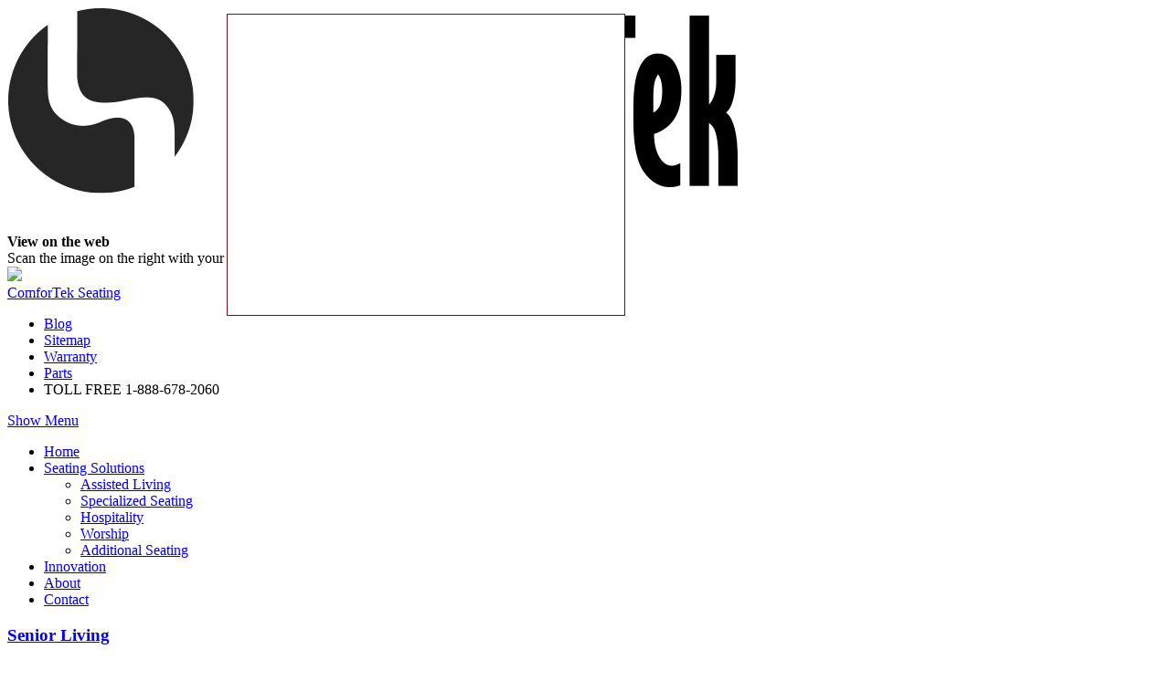

--- FILE ---
content_type: text/html; charset=utf-8
request_url: https://comfortek.com/seating/assisted-living/butterfly-wheelchair-accessible-tables/four-seater-adjustable-table-bfl-4-4-1
body_size: 10137
content:
<!DOCTYPE html>
<!--[if lt IE 7]><html class="no-js lt-ie9 lt-ie8 lt-ie7" lang="en"> <![endif]-->
<!--[if IE 7]><html class="no-js lt-ie9 lt-ie8" lang="en"> <![endif]-->
<!--[if IE 8]><html class="no-js lt-ie9" lang="en"> <![endif]-->
<!--[if gt IE 8]><!--> <html class="no-js" lang="en"> <!--<![endif]-->
    <head>
        <meta charset="UTF-8">
        <meta http-equiv="X-UA-Compatible" content="IE=edge,chrome=1">
        <meta name="viewport" content="width=device-width, initial-scale=1">
        <title>Four Seater Adjustable Table / BFL-4(4/1) | ComforTek Seating</title>
        
<link rel='stylesheet' href='https://fonts.googleapis.com/css?family=Open+Sans:300,300italic,400,600,700,800' type='text/css' charset='utf-8'>
<link rel='stylesheet' href='http://comfortek.com/themes/comfortekseating.com/cache/base.css?age=1436385885' type='text/css' charset='utf-8'>
<link rel='stylesheet' href='http://comfortek.com/themes/comfortekseating.com/cache/tabs.css?age=1437071241' type='text/css' charset='utf-8'>
<link rel='stylesheet' href='http://comfortek.com/themes/comfortekseating.com/cache/block-columns.css?age=1597434308' type='text/css' charset='utf-8'>
<link rel='stylesheet' href='http://comfortek.com/themes/comfortekseating.com/cache/blocks-file-thumbs.css?age=1597434319' type='text/css' charset='utf-8'>
<link rel='stylesheet' href='http://comfortek.com/themes/comfortekseating.com/cache/block-text.css?age=1597432109' type='text/css' charset='utf-8'>
<link rel='stylesheet' href='http://comfortek.com/themes/comfortekseating.com/cache/site.css?age=1634803093' type='text/css' charset='utf-8'>
<link rel='stylesheet' href='http://comfortek.com/themes/comfortekseating.com/cache/print.css?age=1634803093' type='text/css' charset='utf-8'>
<meta name="x-csrf-token" content="19d45b7f5e1ce114baa66f2484e89c13"><meta name="description" content="This four-seater wheelchair accessible adjustable table features a frame that is contoured using a mandrel bend & welds are enforced for strength. Each table comes with a 10-year warranty on the frame and 5-year on components."><meta name="keywords" content="Adjustable Tables, Wheel Chair Tables, Tables for Wheelchairs, Handicap Wheelchair Tables"><link rel="shortcut icon" href="http://comfortek.com/favicon.png"><script type="text/javascript" src="http://comfortek.com/js/modernizr-2.6.2.min.js"></script>
<!-- Google Tag Manager -->
<script async src="https://www.googletagmanager.com/gtag/js?id=AW-10927481831"></script>
<script>
  window.dataLayer = window.dataLayer || [];
  function gtag(){dataLayer.push(arguments);}
  gtag('js', new Date());
  gtag('config', 'AW-10927481831');
</script>
<script src="//rum-static.pingdom.net/pa-67bf5e309bf3730012000522.js" async></script>

<meta name="google-site-verification" content="jyVgSEe8W2n77NIkzSeK-vszMQ_W0crHV-nTTpcWGmo" />

<!-- Prefetch Important Resources -->
<link rel="dns-prefetch" href="fonts.googleapis.com">
<link rel="dns-prefetch" href="www.google-analytics.com">
<link rel="dns-prefetch" href="googleads.g.doubleclick.net">

<!-- Async loading of Adobe DTM & Basis -->
<script async src="https://assets.adobedtm.com/c876840ac68fc41c08a580a3fb1869c51ca83380/satelliteLib-4ff37ac17a5cc54d309d971d5b936f447086ce77.js"></script>
<script async src="https://cdn01.basis.net/assets/up.js?um=1"></script>

<!-- Defer Hotjar -->
<script defer>
    (function(h,o,t,j,a,r){
        h.hj=h.hj||function(){(h.hj.q=h.hj.q||[]).push(arguments)};
        h._hjSettings={hjid:1799647,hjsv:6};
        a=o.getElementsByTagName('head')[0];
        r=o.createElement('script');r.async=1;
        r.src=t+h._hjSettings.hjid+j+h._hjSettings.hjsv;
        a.appendChild(r);
    })(window,document,'https://static.hotjar.com/c/hotjar-','.js?sv=');
</script>
<style type="text/css">.product-header-container .product-header-inner-container .product-previews {
  width: 100%;
  right: 0;
}
.product-header-container .product-header-inner-container .product-previews .preview-image {
    right: 0;
}
.preview-image .video-container {
  position: absolute;
  top: 15px;
  left: 50%;
  margin-left: -392px;
  width: 420px;
  height: 315px;
  background-color: #FFF;
  border: 1px solid #721212;
  padding: 7px;
  z-index: 190;
}
.preview-image .video-container iframe,
.preview-image .video-container .pretty-embed {
  height: 100%;
  width: 100%;
  overflow: hidden;
}
</style><!--Start of Zopim Live Chat Script-->
<script type="text/javascript">
window.$zopim||(function(d,s){var z=$zopim=function(c){z._.push(c)},$=z.s=
d.createElement(s),e=d.getElementsByTagName(s)[0];z.set=function(o){z.set.
_.push(o)};z._=[];z.set._=[];$.async=!0;$.setAttribute("charset","utf-8");
$.src="//v2.zopim.com/?37I54sYy8Cp2pvG4SfjFAFiWfRFQKWzm";z.t=+new Date;$.
type="text/javascript";e.parentNode.insertBefore($,e)})(document,"script");
</script>
<!--End of Zopim Live Chat Script-->
        <script charset="utf-8">
            document.site_info = {
                base_url: 'http://comfortek.com/'
            }
            CustomEvent = { listen: function (eventName, callback) { if(document.addEventListener) { document.addEventListener(eventName, callback, false); } else { document.documentElement.attachEvent('onpropertychange', function (e) { if(e.propertyName  == eventName) { callback(); } }); } }, trigger: function (eventName) { if(document.createEvent) { var event = document.createEvent('Event'); event.initEvent(eventName, true, true); document.dispatchEvent(event); } else { document.documentElement[eventName]++; } } }; var jQueryCheckLoopCount = 0; var jQueryCheckLoop = setInterval(function() { jQueryCheckLoopCount++; if(jQueryCheckLoopCount >= 150) { clearInterval(jQueryCheckLoop); } if(typeof jQuery !== 'undefined') { jQuery(document).ready(function($) { CustomEvent.trigger('jQueryReady'); clearInterval(jQueryCheckLoop); }); }}, 200);
function jQueryReady(callback) { if(typeof jQuery == 'undefined') { CustomEvent.listen('jQueryReady', callback); } else { callback(); } }
        </script>
    </head>
    <body class="single-column no-side-content product-page show-assisted-living-sub-nav red-logo assisted-living-colors"  data-page-id="80">
    <div class="page-wrapper">
        <div class="print-header print-only">
            <img src="http://comfortek.com/themes/comfortekseating.com/img/comfortek-logo-black-large.png" class="logo" />
            <div class="print-link">
                <div class="print-description"><strong>View on the web</strong><br />
                    Scan the image on the right with your phone or tablet
                                        </div><!-- end: print-description -->
                    <img src="https://chart.googleapis.com/chart?chs=150x150&cht=qr&chl=http://comfortek.com/seating/assisted-living/butterfly-wheelchair-accessible-tables/four-seater-adjustable-table-bfl-4-4-1&choe=UTF-8" class="qr-code" />
                </div>
            </div>
            <div class="header-wrapper">
                <div class="header">
                    <div class="branding"><a href="http://comfortek.com/">ComforTek Seating</a></div>
                    <div class="secondary-nav">
                        <!-- Google tag (gtag.js) -->
<script async src="https://www.googletagmanager.com/gtag/js?id=AW-10927481831"></script>
<script>
  window.dataLayer = window.dataLayer || [];
  function gtag(){dataLayer.push(arguments);}
  gtag('js', new Date());

  gtag('config', 'AW-10927481831');
</script>
<ul>

    <li class="blog-link"><a href="http://blog.comfortek.com/">Blog</a></li>

    <li class="sitemap-link"><a href="http://comfortek.com/site-map">Sitemap</a></li>
  
      <li class="sitemap-link"><a href="http://comfortek.com/warranty">Warranty</a></li>
  
   <li class="sitemap-link"><a href="https://comfortekparts.com/">Parts</a></li>

    <li class="phone">TOLL FREE <span>1-888-678-2060</span></li>

</ul>
                    </div>
                    <div class="toggle-mobile-nav show-mobile-nav"><a href="#"><i class="icon-menu"></i> Show Menu</a></div><!-- end: .toggle-mobile-nav -->
                </div>
            </div>
            <div class="primary-nav-wrapper">
                <div class="primary-nav">
                    <ul class="level-1">

    <li class="page-id-1"><a href="http://comfortek.com/">Home</a></li>

    <li class="page-id-2">

        <a href="http://comfortek.com/seating" onclick="return false;">Seating Solutions</a>

        <ul class="level-2 seating-nav">
                 
           <li class="parent-id-2 page-id-8 assisted-living-link"><a href="https://seniorliving.comfortek.com/">Assisted Living</a></li>
          
          <li class="parent-id-2 page-id-8 assisted-living-link"><a href="https://comfortek.com/pages/t2-healthcare/">Specialized Seating</a></li>
          
           <li class="parent-id-2 page-id-9 hospitality-link"><a href="http://comfortek.com/seating/hospitality">Hospitality</a></li>

           <li class="parent-id-2 page-id-10 worship-link"><a href="http://churchchairsbycomfortek.com/">Worship <i class="icon-link-ext"></i></a></li>
                          
          <li class="parent-id-2 page-id-95 blue-link"><a href="http://comfortek.com/seating/additional-seating">Additional Seating</a></li>
          
          

        </ul>

    </li>

    <li class="page-id-3"><a href="https://comfortekchairs.com/innovation/">Innovation</a></li>

    <li class="page-id-4"><a href="https://comfortekchairs.com/about/">About</a></li>

    <li class="page-id-5"><a href="https://comfortekchairs.com/contact/">Contact</a></li>

</ul>

                </div>
            </div><!-- end: .primary-nav-wrapper -->
            <div class="sub-nav-wrapper">
                <div class="assisted-living-product-nav sub-nav">

  <h3><a href="http://comfortek.com/seating/assisted-living/overview">Senior Living</a></h3>

    <ul>

        <li><a href="http://comfortek.com/seating/assisted-living/overview">Overview</a></li>

        
      <li>
          
          <a href="http://comfortek.com/seating/assisted-living/contessa">Contessa</a>
          
          <div class="product-menu collection-id-593">
		<div class="columns">
			<div class="column column-1">

			<a href="http://comfortek.com/seating/assisted-living/contessa/contessa-100-aluminum-chair">
				<img src="http://comfortek.com/sites/1/assets/media_card/00500/00571.png" alt='' />
				<h4>Contessa 100</h4>
				<div class="content">
					<p>Armed, standard back aluminum dining chair.</p>				</div>
			</a>

		</div>
			<div class="column column-2">

			<a href="http://comfortek.com/seating/assisted-living/contessa/contessa-100-rez-mobility-aluminum-chair">
				<img src="http://comfortek.com/sites/1/assets/media_card/00500/00572.png" alt='' />
				<h4>Contessa 100-CCB</h4>
				<div class="content">
					<p>Armed, standard back aluminum dining chair with&nbsp;Chair Caddie</p>				</div>
			</a>

		</div>
			<div class="column column-3">

			<a href="http://comfortek.com/seating/assisted-living/contessa/contessa-200-aluminum-chair">
				<img src="http://comfortek.com/sites/1/assets/media_card/00500/00573.png" alt='' />
				<h4>Contessa 200</h4>
				<div class="content">
					<p>Armed, oval&nbsp;back aluminum dining chair.</p>				</div>
			</a>

		</div>
			<div class="column column-4">

			<a href="http://comfortek.com/seating/assisted-living/contessa/contessa-300-aluminum-chair">
				<img src="http://comfortek.com/sites/1/assets/media_card/00500/00574.png" alt='' />
				<h4>Contessa 300</h4>
				<div class="content">
					<p>Armed, contemporary&nbsp;back aluminum dining chair.</p>				</div>
			</a>

		</div>
	
	</div><!-- end: .columns -->
	</div><!-- end: .product-menu -->

      
        </li>
      
       <li>
          
          <a href="http://comfortek.com/seating/assisted-living/titan2">Titan 2</a>
          
          <div class="product-menu collection-id-642">
		<div class="columns">
			<div class="column column-1">

			<a href="http://comfortek.com/seating/assisted-living/titan2/titan-2-841-22">
				<img src="http://comfortek.com/sites/1/assets/media_card/00500/00597.png" alt='' />
				<h4>Titan 2 841-22</h4>
				<div class="content">
					<p>Armed, standard dining chair.</p>				</div>
			</a>

		</div>
			<div class="column column-2">

			<a href="http://comfortek.com/seating/assisted-living/titan2/titan-2-swivel-for-individuals-with-limited-mobility">
				<img src="http://comfortek.com/sites/1/assets/media_card/00500/00598.png" alt='' />
				<h4>Titan 2 841SWL-REZ-22"</h4>
				<div class="content">
					<p>Armed, dining chair with swivel and lever assist (REZ).</p>				</div>
			</a>

		</div>
			<div class="column column-3">

			<a href="http://comfortek.com/seating/assisted-living/titan2/titan-2-swivel-independent-living">
				<img src="http://comfortek.com/sites/1/assets/media_card/00500/00599.png" alt='' />
				<h4>Titan 2 841SWL-22"</h4>
				<div class="content">
					<p>Armed, dining chair with swivel seat (22" wide).</p>				</div>
			</a>

		</div>
			<div class="column column-4">

			<a href="http://comfortek.com/seating/assisted-living/titan2/titan-2-24-swivel-independent-living">
				<img src="http://comfortek.com/sites/1/assets/media_card/00500/00600.png" alt='' />
				<h4>Titan 2 841SWL-24"</h4>
				<div class="content">
					<p>Armed, dining chair with swivel seat (24" wide).</p>				</div>
			</a>

		</div>
	
	</div><!-- end: .columns -->
	</div><!-- end: .product-menu -->

      
        </li>
      
      
      <li>
          
          <a href="http://comfortek.com/seating/assisted-living/titan">Titan</a>
          
          <div class="product-menu collection-id-131">
		<div class="columns">
			<div class="column column-1">

			<a href="http://comfortek.com/seating/assisted-living/titan/titan801-22">
				<img src="http://comfortek.com/sites/1/assets/media_card/00000/00144.png" alt='' />
				<h4>Titan 801-22"</h4>
				<div class="content">
					<p>When an arm assistance isn&rsquo;t needed, the 801-22" is available. It also comes in a 20&rdquo; version.</p>				</div>
			</a>

		</div>
			<div class="column column-2">

			<a href="http://comfortek.com/seating/assisted-living/titan/titan841-22">
				<img src="http://comfortek.com/sites/1/assets/media_card/00000/00145.png" alt='' />
				<h4>Titan 841-22"</h4>
				<div class="content">
					<p>For extra assistance, the 841-22" model of chair is available. It also comes in a 20&rdquo; version.</p>				</div>
			</a>

		</div>
			<div class="column column-3">

			<a href="http://comfortek.com/seating/assisted-living/titan/royal-ez">
				<img src="http://comfortek.com/sites/1/assets/media_card/00000/00146.png" alt='' />
				<h4>Titan 841-22"-CC4</h4>
				<div class="content">
					<p>The Titan 841-CC4 is designed to provide caregivers with a practical solution to a mealtime problem.</p>				</div>
			</a>

		</div>
			<div class="column column-4">

			<a href="http://comfortek.com/seating/assisted-living/titan/titan-swivel-for-individuals-with-limited-mobility">
				<img src="http://comfortek.com/sites/1/assets/media_card/00000/00302.png" alt='' />
				<h4>Titan 841SWL-22"-CC5</h4>
				<div class="content">
					<p>The&nbsp;Titan 841SWL-22"-CC5&nbsp;has a swivel attachment that enables a person to turn the chair toward themselves</p>				</div>
			</a>

		</div>
			<div class="column column-5">

			<a href="http://comfortek.com/seating/assisted-living/titan/titan-841-22-bariatric">
				<img src="http://comfortek.com/sites/1/assets/media_card/00000/00147.png" alt='' />
				<h4>Titan 841-22"-CC2</h4>
				<div class="content">
					<p>The Titan Chairs can be equipped with 3&rdquo; casters to create a transport chair easy mobility.</p>				</div>
			</a>

		</div>
	
	</div><!-- end: .columns -->
	</div><!-- end: .product-menu -->

      
        </li>

        <li>
          
          <a href="http://comfortek.com/seating/assisted-living/titan-plus">Titan Plus+</a>

          <div class="product-menu collection-id-132">
		<div class="columns">
			<div class="column column-1">

			<a href="http://comfortek.com/seating/assisted-living/titan-plus/titan-plus-941-24">
				<img src="http://comfortek.com/sites/1/assets/media_card/00000/00140.png" alt='' />
				<h4>Titan Plus+ 941-24"</h4>
				<div class="content">
					<p>Armed, 24" wide bariatric chair</p>				</div>
			</a>

		</div>
			<div class="column column-2">

			<a href="http://comfortek.com/seating/assisted-living/titan-plus/titan-plus-941-30">
				<img src="http://comfortek.com/sites/1/assets/media_card/00000/00143.png" alt='' />
				<h4>Titan Plus+ 941-30"</h4>
				<div class="content">
					<p>Armed, 30" wide bariatric chair</p>				</div>
			</a>

		</div>
			<div class="column column-3">

			<a href="http://comfortek.com/seating/assisted-living/titan-plus/titan-plus-941cas-24-bariatric">
				<img src="http://comfortek.com/sites/1/assets/media_card/00000/00378.png" alt='' />
				<h4>Titan Plus+ 941-24"-CC2</h4>
				<div class="content">
					<p>Armed, 24" wide bariatric chair with&nbsp;Chair Caddie 2</p>				</div>
			</a>

		</div>
			<div class="column column-4">

			<a href="http://comfortek.com/seating/assisted-living/titan-plus/titan-plus-941cas-30-bariatric">
				<img src="http://comfortek.com/sites/1/assets/media_card/00000/00377.png" alt='' />
				<h4>Titan Plus+ 941-30"-CC4</h4>
				<div class="content">
					<p>Armed, 30" wide bariatric chair with&nbsp;Chair Caddie 4</p>				</div>
			</a>

		</div>
	
	</div><!-- end: .columns -->
	</div><!-- end: .product-menu -->


        </li>
      
         <li> 
          
          <a href="http://comfortek.com/seating/assisted-living/titan-adjustable-tables">Butterfly Tables</a>
          
          <div class="product-menu collection-id-133">
		<div class="columns">
			<div class="column column-1">

			<a href="http://comfortek.com/seating/assisted-living/butterfly-wheelchair-accessible-tables/two-seater-adjustable-table-bfl-2-1-1">
				<img src="http://comfortek.com/sites/1/assets/media_card/00000/00149.png" alt='' />
				<h4>BFL-2(1/1)</h4>
				<div class="content">
					<p>2 - person adjustable table</p>				</div>
			</a>

		</div>
			<div class="column column-2">

			<a href="http://comfortek.com/seating/assisted-living/butterfly-wheelchair-accessible-tables/four-seater-adjustable-table-bfl-4-2-2">
				<img src="http://comfortek.com/sites/1/assets/media_card/00000/00150.png" alt='' />
				<h4>BFL-4(2/2)</h4>
				<div class="content">
					<p>4 - person adjustable table</p>				</div>
			</a>

		</div>
			<div class="column column-3">

			<a href="http://comfortek.com/seating/assisted-living/butterfly-wheelchair-accessible-tables/four-seater-adjustable-table-bfl-4-4-1">
				<img src="http://comfortek.com/sites/1/assets/media_card/00000/00151.png" alt='' />
				<h4>BFL-4(4/1)</h4>
				<div class="content">
					<p>4 - person adjustable table</p>				</div>
			</a>

		</div>
			<div class="column column-4">

			<a href="http://comfortek.com/seating/assisted-living/butterfly-adjustable-tables/four-seater-adjustable-table-bfl-4-42x42">
				<img src="http://comfortek.com/sites/1/assets/media_card/00000/00152.png" alt='' />
				<h4>BFL-4(42x42)</h4>
				<div class="content">
					<p>4 - person adjustable table (42" x 42")</p>				</div>
			</a>

		</div>
	
	</div><!-- end: .columns -->
	</div><!-- end: .product-menu -->

          
        </li> 

        <li>
          
          <a href="http://www.ctsfabrics.com/titan" target="_blank">Fabrics <i class="icon-link-ext"></i></a>
          
        </li>

    </ul>

</div><!-- end: .assisted-living-product-nav -->

<div class="hospitality-product-nav sub-nav">
  
  <h3><a href="http://comfortek.com/seating/hospitality/overview">Hospitality / Contract</a></h3>

    <ul>

        <li><a href="http://comfortek.com/seating/hospitality/overview">Overview</a></li>

        <li>
          
          <a href="http://comfortek.com/seating/hospitality/vista">Vista</a>
          
          <div class="product-menu collection-id-134">
		<div class="columns">
			<div class="column column-1">

			<a href="http://comfortek.com/seating/hospitality/vista/vista-8831-18-banquet-chair">
				<img src="http://comfortek.com/sites/1/assets/media_card/00000/00033.png" alt='' />
				<h4>Vista 8831-18"</h4>
				<div class="content">
					<p>Crown back, 18&Prime; wide. Also available in a 20&Prime; version.</p>				</div>
			</a>

		</div>
			<div class="column column-2">

			<a href="http://comfortek.com/seating/hospitality/vista/vista-8851-18-banquet-chair">
				<img src="http://comfortek.com/sites/1/assets/media_card/00000/00034.png" alt='' />
				<h4>Vista 8851-18"</h4>
				<div class="content">
					<p>Geo top back, 18&Prime; wide. Also available in a 20&Prime; version.</p>				</div>
			</a>

		</div>
			<div class="column column-3">

			<a href="http://comfortek.com/seating/hospitality/vista/vista-8871-18-banquet-chair">
				<img src="http://comfortek.com/sites/1/assets/media_card/00000/00035.png" alt='' />
				<h4>Vista 8871-18"</h4>
				<div class="content">
					<p>Oval back, 18&Prime; Wide. Also available in a 20&Prime; version.</p>				</div>
			</a>

		</div>
	
	</div><!-- end: .columns -->
	</div><!-- end: .product-menu -->

      
        </li>

        <li>
          
          <a href="http://comfortek.com/seating/hospitality/vista-plus">Vista Plus+</a>

		  <div class="product-menu collection-id-135">
		<div class="columns">
			<div class="column column-1">

			<a href="http://comfortek.com/seating/hospitality/vista-plus/vista-plus-7701-20">
				<img src="http://comfortek.com/sites/1/assets/media_card/00000/00028.png" alt='' />
				<h4>Vista Plus+ 7701-20"</h4>
				<div class="content">
					<p>Armless, 20&Prime; wide</p>				</div>
			</a>

		</div>
			<div class="column column-2">

			<a href="http://comfortek.com/seating/hospitality/vista-plus/vista-plus-7741-20">
				<img src="http://comfortek.com/sites/1/assets/media_card/00000/00029.png" alt='' />
				<h4>Vista Plus+ 7741-20"</h4>
				<div class="content">
					<p>Armed, 20&Prime; wide (18&Prime; seat width)</p>				</div>
			</a>

		</div>
			<div class="column column-3">

			<a href="http://comfortek.com/seating/hospitality/vista-plus/vista-plus-7701-22-1">
				<img src="http://comfortek.com/sites/1/assets/media_card/00000/00030.png" alt='' />
				<h4>Vista Plus+ 7701-22"</h4>
				<div class="content">
					<p>Armless, 22&Prime; wide</p>				</div>
			</a>

		</div>
			<div class="column column-4">

			<a href="http://comfortek.com/seating/hospitality/vista-plus/vista-plus-7741-22-armed">
				<img src="http://comfortek.com/sites/1/assets/media_card/00000/00031.png" alt='' />
				<h4>Vista Plus+ 7741-22"</h4>
				<div class="content">
					<p>Armed, 22&Prime; wide (20&Prime; seat width)</p>				</div>
			</a>

		</div>
			<div class="column column-5">

			<a href="http://comfortek.com/seating/hospitality/vista-plus/vista-plus-7721-20">
				<img src="http://comfortek.com/sites/1/assets/media_card/00000/00292.png" alt='' />
				<h4>Vista Plus+ 7721-20</h4>
				<div class="content">
					<p>Armless, 20" wide enclosed back (radius)</p>				</div>
			</a>

		</div>
			<div class="column column-6">

			<a href="http://comfortek.com/seating/hospitality/vista-plus/vista-plus-7761-20">
				<img src="http://comfortek.com/sites/1/assets/media_card/00000/00293.png" alt='' />
				<h4>Vista Plus+ 7761-20</h4>
				<div class="content">
					<p>Armed, 20" wide enclosed back (radius)</p>				</div>
			</a>

		</div>
	
	</div><!-- end: .columns -->
	</div><!-- end: .product-menu -->


        </li>

        <li>
          
          <a href="http://www.ctsfabrics.com/" target="_blank">Fabrics <i class="icon-link-ext"></i></a>
          
        </li>

    </ul>

</div><!-- end: .assisted-living-product-nav -->

<div class="additional-seating-nav sub-nav">

  <h3><a href="http://comfortek.com/seating/additional-seating">Additional Seating</a></h3>

    <ul>

        <li>
          
          <a href="http://comfortek.com/seating/additional-seating#multi-purpose-chairs">Multi-Purpose Chairs</a>
      
          <div class="product-menu collection-id-136">
		<div class="columns">
			<div class="column column-1">

			<a href="http://comfortek.com/seating/additional-seating/high-density-stacking-chair-791G">
				<img src="http://comfortek.com/sites/1/assets/media_card/00000/00095.png" alt='' />
				<h4>791 High Density Stacker</h4>
				<div class="content">
									</div>
			</a>

		</div>
	
	</div><!-- end: .columns -->
	</div><!-- end: .product-menu -->


      </li>

      	<li>
          
          <a href="http://comfortek.com/seating/additional-seating#folding-tables">Folding Tables</a>
      
          <div class="product-menu collection-id-137">
		<div class="columns">
			<div class="column column-1">

			<a href="http://comfortek.com/seating/additional-seating/tbl-071-folding-table">
				<img src="http://comfortek.com/sites/1/assets/media_card/00000/00077.png" alt='' />
				<h4>TBL-071 Folding Table</h4>
				<div class="content">
					<p>71" diameter folding table</p>				</div>
			</a>

		</div>
			<div class="column column-2">

			<a href="http://comfortek.com/seating/additional-seating/tbl-060-folding-table">
				<img src="http://comfortek.com/sites/1/assets/media_card/00000/00078.png" alt='' />
				<h4>TBL-060 Folding Table</h4>
				<div class="content">
					<p>60" diameter folding table</p>				</div>
			</a>

		</div>
			<div class="column column-3">

			<a href="http://comfortek.com/seating/additional-seating/tbl-3096-folding-table">
				<img src="http://comfortek.com/sites/1/assets/media_card/00000/00079.png" alt='' />
				<h4>TBL-3096 Folding Table</h4>
				<div class="content">
					<p>30" x 96" folding table</p>				</div>
			</a>

		</div>
			<div class="column column-4">

			<a href="http://comfortek.com/seating/additional-seating/tbl-3072-folding-table">
				<img src="http://comfortek.com/sites/1/assets/media_card/00000/00080.png" alt='' />
				<h4>TBL-3072 Folding Table</h4>
				<div class="content">
					<p>30" x 72" folding table</p>				</div>
			</a>

		</div>
	
	</div><!-- end: .columns -->
	</div><!-- end: .product-menu -->


      </li>

      <li>

        <a href="http://www.ctsfabrics.com/" target="_blank">Fabrics <i class="icon-link-ext"></i></a>

      </li>

    </ul>

</div><!-- end: .innovation-nav -->

<div class="innovation-nav sub-nav">

  <h3><a href="http://comfortek.com/innovations">Innovation</a></h3>

    <ul>

        <li><a href="http://comfortek.com/innovations">Overview</a></li>

    </ul>

</div><!-- end: .innovation-nav -->

<div class="about-nav sub-nav">

  <h3><a href="http://comfortek.com/about">About</a></h3>

    <ul>

        <li><a href="http://comfortek.com/about">About ComforTek</a></li>
              
      <li><a href="http://comfortek.com/about/becoming-a-dealer">Becoming a Dealer</a></li>

    </ul>

</div><!-- end: .assisted-living-product-nav -->

<div class="contact-nav sub-nav">

  <h3><a href="http://comfortek.com/contact">Contact Us</a></h3>

    <ul>

        <li><a href="http://comfortek.com/contact">Contact Information</a></li>

        <li><a href="http://comfortek.com/contact/help-support">Parts</a></li>

        <!-- <li><a href="http://comfortek.com/contact/email-newsletter">Email Newsletter</a></li>-->

    </ul>

</div><!-- end: .contact-nav -->            </div><!-- end: .sub-nav-wrapper -->
        <div class="top-wrapper">
        <div class="top">
                <div class="product-header-container product-header-block-html product-header-id-49">
    <div class='product-header-inner-container'>
        <h1 class='product-title'>BFL-4(4/1)</h1>
                        <div class='product-tag-line'>4 - person wheelchair accessible table</div>
                <div class='product-previews'>
                                        <div class='preview-image' data-id='1'>
                            <img src='http://comfortek.com/sites/1/assets/product_header/00000/00049-1.jpg' />
                                                    </div><!-- end: .preview-image -->
                                            <div class='preview-image' data-id='2'>
                            <img src='http://comfortek.com/sites/1/assets/product_header/00000/00049-2.jpg' />
                                                    </div><!-- end: .preview-image -->
                                            <div class='preview-image' data-id='3'>
                            <img src='http://comfortek.com/sites/1/assets/product_header/00000/00049-3.jpg' />
                                                    </div><!-- end: .preview-image -->
                                            <div class='preview-image' data-id='4'>
                            <img src='http://comfortek.com/sites/1/assets/product_header/00000/00049-4.jpg' />
                                                    </div><!-- end: .preview-image -->
                                            <div class='preview-image' data-id='5'>
                            <img src='http://comfortek.com/sites/1/assets/product_header/00000/00049-5.jpg' />
                                                    </div><!-- end: .preview-image -->
                                            <div class='preview-image' data-id='6'>
                            <img src='http://comfortek.com/sites/1/assets/product_header/00000/00049-6.jpg' />
                                                    </div><!-- end: .preview-image -->
                                    </div><!-- end: .product-previews -->
				                <div class='product-preview-controls'>
                    <h4>Additional Images</h4>
                                                <div class='preview-image-thumb'>
                                <a href='http://comfortek.com/sites/1/assets/product_header/00000/00049-1.jpg' data-id='1' style="background-image: url('http://comfortek.com/sites/1/assets/product_header/00000/00049-1.jpg')">&nbsp;</a>
                            </div><!-- end: .preview-image-thumb -->
                                                    <div class='preview-image-thumb'>
                                <a href='http://comfortek.com/sites/1/assets/product_header/00000/00049-2.jpg' data-id='2' style="background-image: url('http://comfortek.com/sites/1/assets/product_header/00000/00049-2.jpg')">&nbsp;</a>
                            </div><!-- end: .preview-image-thumb -->
                                                    <div class='preview-image-thumb'>
                                <a href='http://comfortek.com/sites/1/assets/product_header/00000/00049-3.jpg' data-id='3' style="background-image: url('http://comfortek.com/sites/1/assets/product_header/00000/00049-3.jpg')">&nbsp;</a>
                            </div><!-- end: .preview-image-thumb -->
                                                    <div class='preview-image-thumb'>
                                <a href='http://comfortek.com/sites/1/assets/product_header/00000/00049-4.jpg' data-id='4' style="background-image: url('http://comfortek.com/sites/1/assets/product_header/00000/00049-4.jpg')">&nbsp;</a>
                            </div><!-- end: .preview-image-thumb -->
                                                    <div class='preview-image-thumb'>
                                <a href='http://comfortek.com/sites/1/assets/product_header/00000/00049-5.jpg' data-id='5' style="background-image: url('http://comfortek.com/sites/1/assets/product_header/00000/00049-5.jpg')">&nbsp;</a>
                            </div><!-- end: .preview-image-thumb -->
                                                    <div class='preview-image-thumb'>
                                <a href='http://comfortek.com/sites/1/assets/product_header/00000/00049-6.jpg' data-id='6' style="background-image: url('http://comfortek.com/sites/1/assets/product_header/00000/00049-6.jpg')">&nbsp;</a>
                            </div><!-- end: .preview-image-thumb -->
                                        </div><!-- end: .product-previews -->
                        <div class='actions'>
            <ul>
                <li class='print-link'><a href=''><i class='icon-print'></i><span>Print Page</span></a></li>
                <li class='quote-link'><a href='http://comfortek.com/contact/request-a-quote?product=BFL-4%284%2F1%29'><i class='icon-pencil'></i><span>Request a Quote</span></a></li>
            </ul>
        </div>
        <div class='share-buttons'>
            <!-- Go to www.addthis.com/dashboard to customize your tools -->
            <div class="addthis_sharing_toolbox"></div>
            <!-- Go to www.addthis.com/dashboard to customize your tools -->
            <script type="text/javascript" src="//s7.addthis.com/js/300/addthis_widget.js#pubid=ra-560bed47767e5980" async="async"></script>
        </div><!-- end: .share-buttons -->
            </div><!-- end: .product-header-inner-container -->
</div>
        </div><!-- end: .top -->
    </div><!-- end: .top-wrapper -->
        <div class="main-wrapper">
        <div class="main">
                        <div class="primary-content">
                            </div><!-- end: .primary-content -->

        </div><!-- end: .main -->
        
        <div class="tabs-wrapper">
                
<ul class='nav nav-tabs' role='tablist'>
	<li class='active'><a href='#features-tab' role='tab' data-toggle='tab'>Features</a></li>
	<li><a href='#resources-tab' role='tab' data-toggle='tab'>Downloads</a></li>
	<li><a href='#testimonials-tab' role='tab' data-toggle='tab'>Testimonials</a></li>
</ul><!-- end: .nav-tabs -->
<div class='tab-content'>
	<div class='tab-pane active in fade' id='features-tab'><h3 class='print-only'>Features</h3><div class="collection-container collection-block-columns collection-block-7_column collection-id-16">

	<div class="collection-content">

			<div class="columns">
				<div class="column column-1">
				<div class="media_card-container media_card-block-basic media_card-id-38 media_card-image-top" >
    <img src='http://comfortek.com/sites/1/assets/media_card/00000/00038.jpg' alt='' class='primary-image' />    <div class="text">
        <h3>
						Rugged Frame					</h3>
        <div class="content">
						<p>Frame is contoured using a mandrel bend &amp; welds are enforced for strength.</p>					</div>
		    </div>
		</div>
			</div>
					<div class="column column-2">
				<div class="media_card-container media_card-block-basic media_card-id-39 media_card-image-top" >
    <img src='http://comfortek.com/sites/1/assets/media_card/00000/00039.jpg' alt='' class='primary-image' />    <div class="text">
        <h3>
						Adjustable Height					</h3>
        <div class="content">
						<p>With the Titan Tables, all tops are fully adjustable to a max height of 10".</p>					</div>
		    </div>
		</div>
			</div>
					<div class="column column-3">
				<div class="media_card-container media_card-block-basic media_card-id-40 media_card-image-top" >
    <img src='http://comfortek.com/sites/1/assets/media_card/00000/00040.jpg' alt='' class='primary-image' />    <div class="text">
        <h3>
						Adjustable Length					</h3>
        <div class="content">
						<p>Every table has the ability to adjust one top outward to a max of 6".</p>					</div>
		    </div>
		</div>
			</div>
					<div class="column column-4">
				<div class="media_card-container media_card-block-basic media_card-id-41 media_card-image-top" >
    <img src='http://comfortek.com/sites/1/assets/media_card/00000/00041.jpg' alt='' class='primary-image' />    <div class="text">
        <h3>
						stability / transport					</h3>
        <div class="content">
						<p>Stabilizing coasters are used on each leg. Tables can be moved easily using the transport wheel(s).</p>					</div>
		    </div>
		</div>
			</div>
					<div class="column column-5">
				<div class="media_card-container media_card-block-basic media_card-id-42 media_card-image-top" >
    <img src='http://comfortek.com/sites/1/assets/media_card/00000/00042.jpg' alt='' class='primary-image' />    <div class="text">
        <h3>
						Easy adjusting					</h3>
        <div class="content">
						<p>Large screw knobs are used for each section. Loosening and tightening is done easily.</p>					</div>
		    </div>
		</div>
			</div>
					<div class="column column-6">
				<div class="media_card-container media_card-block-basic media_card-id-43 media_card-image-top" >
    <img src='http://comfortek.com/sites/1/assets/media_card/00000/00043.jpg' alt='' class='primary-image' />    <div class="text">
        <h3>
						compressing springs					</h3>
        <div class="content">
						<p>Weight-compensating springs (one per section) are used for safety and easy adjusting.</p>					</div>
		    </div>
		</div>
			</div>
					<div class="column column-7 last-column">
				<div class="media_card-container media_card-block-basic media_card-id-44 media_card-image-top" >
    <img src='http://comfortek.com/sites/1/assets/media_card/00000/00044.jpg' alt='' class='primary-image' />    <div class="text">
        <h3>
						tough table tops					</h3>
        <div class="content">
						<p>Each section (1&Prime;) is built with a curved, impact-resistant, fungicidal (anti-mold), PVC top.</p>					</div>
		    </div>
		</div>
			</div>
					<div class="column column-1">
				<div class="media_card-container media_card-block-basic media_card-id-46 media_card-image-top" >
    <img src='http://comfortek.com/sites/1/assets/media_card/00000/00046.jpg' alt='' class='primary-image' />    <div class="text">
        <h3>
						Color choices					</h3>
        <div class="content">
						<p>Select from 6 stocking laminate colours (custom laminate is also available).</p>					</div>
		    </div>
		</div>
			</div>
					<div class="column column-2">
				<div class="media_card-container media_card-block-basic media_card-id-47 media_card-image-top" >
    <img src='http://comfortek.com/sites/1/assets/media_card/00000/00047.jpg' alt='' class='primary-image' />    <div class="text">
        <h3>
						Table Warranty					</h3>
        <div class="content">
						<p>Each table comes with a 10-year warranty on the frame and 5-year on components.</p>					</div>
		    </div>
		</div>
			</div>
		
        		</div><!-- end: .columns -->
	</div><!-- end: .collection-content -->
</div><!-- end: .collection-block-7 -->

</div><!-- end: .tab-pane -->
	<div class='tab-pane fade' id='resources-tab'><h3 class='print-only'>Downloads</h3><div class="collection-container collection-block-file_thumbs_with_preview collection-id-356">
				<div class="column column-1" data-tags="warranty titan">
				<div class="file-container file-block-thumb file-id-42">
					<a href='http://comfortek.com/download/id/42' title='Titan Warranty' class='basic-link'>					<div class='thumbnail_wrapper'>
					<img src='http://comfortek.com/sites/1/assets/file/00000/thumbnail-00042.jpg' />					</div><!-- end:. thumbnail_wrapper -->
					</a>					<div class='link_wrapper'>
						<a href='http://comfortek.com/download/id/42' title='Titan Warranty' class='btn btn-download'>Titan Warranty</a>					</div>
									</div><!-- end: .file-container -->
			</div><!-- end: .column -->
					<div class="column column-2">
				<div class="file-container file-block-thumb file-id-224">
					<a href='http://comfortek.com/download/id/224' title='Titan Series Matrix' class='basic-link'>					<div class='thumbnail_wrapper'>
					<img src='http://comfortek.com/sites/1/assets/file/00000/thumbnail-00224.jpg' />					</div><!-- end:. thumbnail_wrapper -->
					</a>					<div class='link_wrapper'>
						<a href='http://comfortek.com/download/id/224' title='Titan Series Matrix' class='btn btn-download'>Titan Series Matrix</a>					</div>
									</div><!-- end: .file-container -->
			</div><!-- end: .column -->
					<div class="column column-3">
				<div class="file-container file-block-thumb file-id-226">
					<a href='http://comfortek.com/download/id/226' title='Titan Adjustable Tables' class='basic-link'>					<div class='thumbnail_wrapper'>
					<img src='http://comfortek.com/sites/1/assets/file/00000/thumbnail-00226.jpg' />					</div><!-- end:. thumbnail_wrapper -->
					</a>					<div class='link_wrapper'>
						<a href='http://comfortek.com/download/id/226' title='Titan Adjustable Tables' class='btn btn-download'>Titan Adjustable Tables</a>					</div>
									</div><!-- end: .file-container -->
			</div><!-- end: .column -->
			</div>

</div><!-- end: .tab-pane -->
	<div class='tab-pane fade' id='testimonials-tab'><h3 class='print-only'>Testimonials</h3><div class="text-container text-block-basic text-id-37 ">
        <p>" In our facility, tables are adjusted to accommodate specific chairs. Wheelchair-bound patients are seated separately, as the table is positioned at the appropriate height to accommodate the wheelchair arms. Last week, one of our long-term residents was relocated to the wheelchair table, as her mobility limitations had increased significantly. Had the TITAN table been in our facility, it would have allowed her to stay with her circle of friends, as a single table top leaf could have been simply adjusted higher to accommodate her new set of wheels. &nbsp;How sad! How traumatic!&nbsp;&rdquo;&nbsp;<br /><br /></p>
<h3>Brenda<br /><br />----<br /><br /></h3>
<p>" After initial resistance to change in their dining room, the care team quickly saw the benefit of the Butterfly table. Within a week of its introductory to their neighborhood the care team requested to have all their tables replaced with Butterfly tables! They love the flexibility of each section of the table &ndash; it goes up or down and it slides in or out so that each spot can be perfectly suited to each resident&rsquo;s needs. Families are delighted with the table and the independence it has restored to their loved ones.</p>
<p>The table was brought in to better accommodate several residents who were struggling with self feeding. The issues with self feeding were primarily related to positioning.</p>
<p>Once the Butterfly table was in place, each place could be custom fitted for the specific resident, based on their body height and/or the size of their wheelchair. The table continues to enable these residents to self feed and has been a real boost to their independence and confidence. We look forward to having at least one of these tables in each of our 11 dining rooms. &rdquo;&nbsp;</p>
<h3>Haven Hill Care Centre</h3>    </div>

</div><!-- end: .tab-pane -->
</div><!-- end: .tab-content -->

        </div><!-- end: .tabs-wrapper -->
        
    </div><!-- end: .main-wrapper -->
</div><!-- end: .page-wrapper -->

<div class="footer-wrapper">
    <div class="footer">
        <div class="social-media-links">

	<ul>

		<li class="youtube"><a href="https://www.youtube.com/user/ComforTek" target="_blank">YouTube</a></li>

		<li class="facebook"><a href="https://www.facebook.com/comfortek" target="_blank">Facebook</a></li>

		<li class="twitter"><a href="https://twitter.com/comfortek" target="_blank">Twitter</a></li>

		<li class="pinterest"><a href="http://www.pinterest.com/comfortek/" target="_blank">Pinterest</a></li>

	</ul>

</div>

        <div class="footer-logins">

	<ul>

		<li class="dealer"><a href="https://dealers.comfortek.com/dealer-login">Dealer Login</a></li>

		<!--<li class="gsa"><a href="http://comfortek.com/dealer-login"><span>GSA</span>Contract GS-29F-0230D</a></li>-->

	</ul>

</div>        <div class="copyright-notice">&copy; 2026 ComforTek Seating
            <span class="divider">|</span>
            <a href="https://comfortekchairs.com/terms/" class="terms-link">Terms</a>
            <span class="divider">|</span>
            <a href="https://comfortekchairs.com/privacy/" class="privacy-link">Privacy</a>
        </div>
    </div><!-- end: .footer -->
</div><!-- end: .footer-wrapper -->
<style media="screen"> .edit-link.admin-link { display: none; } </style><script type="text/javascript">jQueryReady(function () {var swivelVideoHTML = '<div class="video-container">';
swivelVideoHTML = swivelVideoHTML + '<div id="swivel-video" class="pretty-embed" data-pe-videoid="8-uQp0t-apg" data-preview-image="http://comfortek.com/sites/1/assets/image/31000/BFL-4(4-1)-YT-Holder.jpg">';
swivelVideoHTML = swivelVideoHTML + '</div><!-- end. pretty-embed --></div><!-- end. video-container -->';

$('.product-previews .preview-image').eq(5).html(swivelVideoHTML);
//$('.product-previews .preview-image').eq(4).find('> img').css({height: 0, width: 0});

// wait until jQuery is ready and all the required libraries are loaded and ready
jQueryReady(function() {
    var maxChecks = 5, i = 0;
    var ScriptCheckLoop = setInterval(function() {

        ScriptCheck();

    }, 1000);

    function ScriptCheck() {

        i++;
        if(i >= maxChecks) {
            stopScriptCheck();
        }

        if($('script[src$="jquery.prettyembed.min.js"]').length < 1) {

            $('body').append('<script type="text/javascript" src="' + document.site_info.base_url + 'js/jquery.prettyembed.min.js"><\/script>');

        }

        if($('script[src$="jquery.waitforimages.min.js"]').length < 1) {

            $('body').append('<script type="text/javascript" src="' + document.site_info.base_url + 'js/jquery.waitforimages.min.js"><\/script>');

        }

        if(typeof jQuery.fn.prettyEmbed !== 'undefined' && jQuery.waitForImages !== 'undefined' ) {

            stopScriptCheck();
            $('.pretty-embed').each(function() {
                var video = $(this);
                var video_id = video.data('pe-videoid');
                var preview_image = video.data('preview-image');
                if(typeof(preview_image) == 'undefined' || preview_image == ''){
                    preview_image = 'http://img.youtube.com/vi/' + video_id + '/0.jpg';
                }

                video.prettyEmbed({
                    customPreviewImage: preview_image,
                    showInfo: false,
                    showControls: true,
                    loop: false,
                    colorScheme: 'light',
                    showRelated: false

                });
            });
        }

    };

    function stopScriptCheck() {

        clearInterval(ScriptCheckLoop);

    };
});});</script><script type="text/javascript" src="http://comfortek.com/js/jquery-1.11.1.min.js"></script>
<script type="text/javascript" src="http://comfortek.com/includes/layouts/libraries/jquery-cookie-1.4.1/jquery.cookie.js"></script>
<script type="text/javascript" src="http://comfortek.com/includes/layouts/libraries/colorbox-1.5.14/jquery.colorbox.js"></script>
<script type="text/javascript" src="http://comfortek.com/includes/layouts/libraries/jquery-validate-1.13.1/jquery-validate-combined.js"></script>
<script type="text/javascript" src="http://comfortek.com/includes/layouts/libraries/greensock-js-1.17.0/gsap-combined.js"></script>
<script type="text/javascript" src="http://comfortek.com/themes/comfortekseating.com/js/header.js"></script>
<script type="text/javascript" src="http://comfortek.com/themes/comfortekseating.com/js/dynamic_columns.js"></script>
<script type="text/javascript" src="http://comfortek.com/themes/comfortekseating.com/js/navigation.js"></script>
<script type="text/javascript" src="http://comfortek.com/themes/comfortekseating.com/js/home_banner.js"></script>
<script type="text/javascript" src="http://comfortek.com/themes/comfortekseating.com/js/main.js"></script>
<script type="text/javascript" src="http://comfortek.com/js/easing.js"></script>
<script type="text/javascript" src="http://comfortek.com/js/transition.js"></script>
<script type="text/javascript" src="http://comfortek.com/js/jquery.validate.js"></script>
<script type="text/javascript" src="http://comfortek.com/js/additional-methods.js"></script>
<script type="text/javascript" src="http://comfortek.com/includes/blocks/form/display.js"></script>
<script type="text/javascript" src="http://comfortek.com/includes/layouts/js/tab.js"></script>
<script type="text/javascript" src="http://comfortek.com/themes/comfortekseating.com//layouts/product-page.js"></script>
<!-- Google Tag Manager (noscript) -->
<noscript>
  <iframe src="https://www.googletagmanager.com/ns.html?id=GTM-NLFTKB54" height="0" width="0" style="display:none;visibility:hidden"></iframe>
</noscript>

<!-- Defer Google Analytics -->
<script defer>
  (function(i,s,o,g,r,a,m){i['GoogleAnalyticsObject']=r;i[r]=i[r]||function(){
  (i[r].q=i[r].q||[]).push(arguments)},i[r].l=1*new Date();a=s.createElement(o),
  m=s.getElementsByTagName(o)[0];a.async=1;a.src=g;m.parentNode.insertBefore(a,m)
  })(window,document,'script','//www.google-analytics.com/analytics.js','ga');

  ga('create', 'UA-6149441-2', 'auto');
  ga('send', 'pageview');
</script>

<!-- Google Remarketing Tag -->
<script defer>
var google_conversion_id = 948789639;
var google_custom_params = window.google_tag_params;
var google_remarketing_only = true;
var google_conversion_format = 3;
</script>
<script defer src="//www.googleadservices.com/pagead/conversion.js"></script>

<!-- LinkedIn Tracking -->
<script defer>
  _linkedin_partner_id = "3146852";
  window._linkedin_data_partner_ids = window._linkedin_data_partner_ids || [];
  window._linkedin_data_partner_ids.push(_linkedin_partner_id);
</script>
<script defer src="https://snap.licdn.com/li.lms-analytics/insight.min.js"></script>
<noscript>
  <img height="1" width="1" style="display:none;" alt="" src="https://px.ads.linkedin.com/collect/?pid=3146852&fmt=gif" />
</noscript>

<!-- SOF WSM Call Tracking (Deferred) -->
<script defer>
    var _stk = "ae9261cf2f8dcc0b7257f19a260e71c6cdbf7364";
    (function(){
        var a=document, b=a.createElement("script"); b.type="text/javascript";
        b.async=!0; b.src=('https:'==document.location.protocol ? 'https://' :
        'http://') + 'd31y97ze264gaa.cloudfront.net/assets/st/js/st.js';
        a=a.getElementsByTagName("script")[0]; a.parentNode.insertBefore(b,a);
    })();
</script></body>
</html>


--- FILE ---
content_type: application/javascript
request_url: https://comfortek.com/themes/comfortekseating.com/js/header.js
body_size: 705
content:
jQuery(document).ready(function ($) {

	$('.print-link').delegate('a', 'click touchstart', function(){
		window.print();
	});

    $('.product-preview-controls .preview-image-thumb').delegate('a', 'click', function(e) {

        $('.product-preview-controls .preview-image-thumb a').removeClass('active');
        $('.preview-image').removeClass('visible');

        var id = $(this).data('id');
        
        $(this).addClass('active');
        $('.preview-image[data-id=' + id + ']').addClass('visible');

        e.preventDefault();
       //return false;
    });

    if($('.product-preview-controls:first a').length > 0) {
        $('.product-preview-controls:first a').eq(0).click();
    }

    if($('.product-page .top .product-header-container').length > 1) {

        var options = '';

        if($('.product-page .top .product-header-container').eq(0).length > 0) {
            options = options + "<li class='additional-images-link active'><a href='#additional-images' data-tab-id='0'>Additional Images</a></li>";
        }
        if($('.product-page .top .product-header-container').eq(1).length > 0) {
            options = options + "<li class='stocking-colors-link'><a href='#stocking-colors' data-tab-id='1'>Stocking Colors</a></li>";
        }

        if(options != '') {

            // initial conditions: show first set of thumbs
            $('.product-page .top .product-header-container').addClass('hidden');
            $('.product-page .top .product-header-container').eq(0).removeClass('hidden');
            $('.product-page .top .product-header-container .product-preview-controls h4').css({'text-indent': '-9999em'});

            options = "<div class='header-switcher'><ul>" + options + "</ul>";

            $('.top').append(options);

            $('.top').delegate('.header-switcher a', 'click', function() {

                $('.header-switcher li').removeClass('active');
                $(this).parent().addClass('active');

                var tabId = $(this).data('tab-id');

                $('.product-page .top .product-header-container').addClass('hidden');
                $('.product-page .top .product-header-container').eq(tabId).removeClass('hidden');
                $('.product-page .top .product-header-container').not('.hidden').find('.product-preview-controls .preview-image-thumb').first().find('a').click();

                return false;
            });
        }

    }

});


--- FILE ---
content_type: application/javascript
request_url: https://comfortek.com/themes/comfortekseating.com//layouts/product-page.js
body_size: 913
content:
jQuery(document).ready(function($) {

    // load previously selected tabs from cookie (if any were selected)
    $('.nav-tabs').each(function(index){
        var currentTabNav = $(this);
        var pageId = $('body').data('page-id');
        var selectedTab = getPageSetting('page-id-' + pageId + '-selected-tab');
        if(selectedTab && parseInt(selectedTab)) {
            currentTabNav.find('a').eq(selectedTab).tab("show");
        }
    });

    // save the newly selected tab to a cookie
    $("a[data-toggle='tab']").on("shown.bs.tab", function (e) {
        var thisIndex = $(this).parent().index();
        var pageId = $('body').data('page-id');
        savePageSetting('page-id-' + pageId + '-selected-tab', thisIndex);

    });


	$('.quote-link a').attr('href', $('.quote-link a').attr('href') + ' .request-a-quote-form');

    $('.quote-link a').colorbox({
       data: { limit: 0 },
       opacity: .4,
       position: 'fixed',
       width: '90%',
       maxWidth: '540px',
       height: '90%',
       maxHeight: '605px',
       onComplete: function() {
           $('body').addClass('no-scroll');

           $('#colorbox').addClass('form-lightbox');
           $('#colorbox .request-a-quote-form form input[name="csrf_token"]').val($('head meta[name="x-csrf-token"]').attr('content'));
           $('#cboxTopCenter').html("<strong>" + $('#colorbox .request-a-quote-form input[name="product"]').val() + "</strong>");

            $('#colorbox form').validate();
            $('#colorbox form input.required').each(function(){
                $(this).rules('add', {
                    required: true
                });
            });

       },
       onClosed: function () {
           $('body').removeClass('no-scroll');

           $('#colorbox').removeClass('form-lightbox');
       }
    });

    var responsiveResizeColorbox = function() {
        if((document.body.clientWidth < 600) || (document.body.clientHeight < 600 & document.body.clientHeight > document.body.clientWidth) ) {
            $.colorbox.resize({ width: (document.body.clientWidth - 30), height: (document.body.clientHeight - 30) });
        } else if(document.body.clientWidth > 600 && document.body.clientHeight < 600) {
            $.colorbox.resize({ width: 540, height: (document.body.clientHeight - 30) });
        } else {
            $.colorbox.resize();
        }
    }

    window.addEventListener("orientationchange", function() {
        responsiveResizeColorbox();
    }, false);

    // Listen for resize changes
    window.addEventListener("resize", function() {
        responsiveResizeColorbox();
    }, false);
});


--- FILE ---
content_type: application/javascript
request_url: https://comfortek.com/includes/blocks/form/display.js
body_size: 917
content:
jQuery(document).ready(function ($) {

    // password strength
    $.validator.addMethod(
        "password_strength",
        function(value, element) {
            if(typeof(zxcvbn) != 'undefined') {
                var result = zxcvbn(value);
                var passwordMeter = $(element).parent().find('.password-strength-wrapper');

                if(passwordMeter.length < 1) {
                    $(element).parent().append('<div class="password-strength-wrapper"><div class="password-strength-meter"><div class="password-strength"></div></div><div class="password-strength-text"></div></div>');
                }

                passwordMeter = $(element).parent().find('.password-strength-wrapper');
                // passwordMeter.html('');

                // passwordMeter.css({'display': 'inline-block'});
                passwordMeter.find('.password-strength-meter').removeClass("password-strength-0 password-strength-1 password-strength-2 password-strength-3 password-strength-4 weak okay good strong")

                switch (result.score) {
                    case 0:
                        passwordMeter.find('.password-strength-meter').addClass('password-strength-0 weak');
                        passwordMeter.find('.password-strength-text').html('Weak');
                    break;
                    case 1:
                        passwordMeter.find('.password-strength-meter').addClass('password-strength-1 okay');
                        passwordMeter.find('.password-strength-text').html('Okay');
                    break;
                    case 2:
                        passwordMeter.find('.password-strength-meter').addClass('password-strength-2 good');
                        passwordMeter.find('.password-strength-text').html('Good');
                    break;
                    case 3:
                        passwordMeter.find('.password-strength-meter').addClass('password-strength-3 strong');
                        passwordMeter.find('.password-strength-text').html('Strong');
                    break;
                    case 4:
                        passwordMeter.find('.password-strength-meter').addClass('password-strength-4 strong');
                        passwordMeter.find('.password-strength-text').html('Strong');
                    break;
                    default:

                }

                // console.log($(element).parent().find('.password-strength-meter'));
                return this.optional(element) || result.score > 0;

            } else {

                return this.optional(element);

            }

        },
        "Stronger password required"
    );

    $.validator.addMethod(
        "matching_values",
        function(value, element, params) {
            var return_val = false;
            if(typeof(params.compare_to[0].value) != 'undefined'){
                if(params.compare_to[0].value == value) {
                    return_val = true;
                } else {
                    return_val = false;
                }
            } else {
                return_val = true;
            }
            return this.optional(element) || return_val;
        },
        "Passwords don't match"
    );

    $('form').each(function(){
        var this_form = $(this);
        this_form.validate();

        this_form.find('input.required').each(function(){
            $(this).rules('add', {
                required: true
            });
        });
        // this_form.find('input[data-password-strength]').each(function(){
        // });
        this_form.find('input[data-password-strength]').each(function(){
            // $(this).rules('add', 'password_strength');

            var this_pw_strength = $(this);
            this_pw_strength.rules('add', 'password_strength');
            this_pw_strength.on('blur', function() {
                if(this_pw_strength.val() == '') {
                    this_pw_strength.parent().find('.password-strength-wrapper').remove();
                }
            })
        });
        this_form.find('input[name="password_confirm"]').each(function(){
            $(this).rules('add', {
                matching_values: {
                    compare_to: this_form.find('input[name="password"]')
                }
            });
        });


    })



});


--- FILE ---
content_type: application/javascript
request_url: https://comfortek.com/themes/comfortekseating.com/js/navigation.js
body_size: 2364
content:
jQuery(document).ready(function($) {

	var page_id = $('body').data('page-id');
	
	
	/*
	 * Drop down for seating section on primary nav
	 * ---------------------------------------------------------------------------
	 */
	
	
	function showSubNav(link) {
		// make sure there's a sub menu before doing anything
		if($(link).parent().find('.level-2').length){
			
			$(link).parent().find('.level-2').addClass('show');
			$('.primary-nav-wrapper').addClass('sub-nav-visible');

		}
		
	} 
	function hideSubNav(link) {
		
		$(link).parent().find('.level-2').removeClass('show');
		$('.primary-nav-wrapper').removeClass('sub-nav-visible');
	}

	// hover drop downs for desktop
	$('.no-touch .primary-nav').on("mouseenter", ".level-1 > li", function() { showSubNav($(this).find('a')); });
	$('.no-touch .primary-nav').on("mouseleave", ".level-1 > li", function() { hideSubNav($(this).find('a')); });
	
	// hover drop downs for touch (phone, tablet, etc)	
	$('.touch .primary-nav').on("touchstart", ".level-1 > li > a", function(e) {

		// then event is on the link, but we're mainly working with the parent <li>
		var listItem = $(e.currentTarget).parent();

		// if there's even sub nav
		if(listItem.find('.level-2').length) {
			
			// first tap shows the sub nav. second tap activates the link
			// the link only works when the sub nav is visible (or there's no sub nav)
			if(!listItem.find('.level-2').hasClass('show')) {
				
				// show the sub nav
				showSubNav(e.currentTarget);

				// hide it after 3 seconds
				setTimeout(function(){
					hideSubNav(e.currentTarget);
				}, 3000);

				// prevent the link from taking people away from this page
				e.preventDefault();
			}

		}

	});
	
	
	

	/*
	 * Colorized secondary nav menu
	 * ---------------------------------------------------------------------------
	 */

	// make the drop down bar bottom border the same color as the section they go to
	$('.primary-nav').on("mouseenter", ".assisted-living-link", function() { // assisted living
		$('.primary-nav-wrapper').addClass('red-border');
	});
	$('.primary-nav').on("mouseleave", ".assisted-living-link", function() {
		$('.primary-nav-wrapper').removeClass('red-border');
	});
	
	$('.primary-nav').on("mouseenter", ".hospitality-link", function() { // hospitality
		$('.primary-nav-wrapper').addClass('tan-border');
	});
	$('.primary-nav').on("mouseleave", ".hospitality-link", function() {
		$('.primary-nav-wrapper').removeClass('tan-border');
	});

	$('.primary-nav').on("mouseenter", ".worship-link", function() { // worship
		$('.primary-nav-wrapper').addClass('orange-border');
	});
	$('.primary-nav').on("mouseleave", ".worship-link", function() {
		$('.primary-nav-wrapper').removeClass('orange-border');
	});
	$('.primary-nav').on("mouseenter", ".blue-link", function() { // default
		$('.primary-nav-wrapper').addClass('blue-border');
	});
	$('.primary-nav').on("mouseleave", ".blue-link", function() {
		$('.primary-nav-wrapper').removeClass('blue-border');
	});
	
	
	

	/*
	 * Highlight current page in main nav
	 * ---------------------------------------------------------------------------
	 */

	$('.primary-nav, .sub-nav-wrapper').find('li > a').each(function() {
				
		var current_url = location.href;
		
		// check to see if there's a # in the location
		var hash_location = location.href.indexOf('#');
		
		// if so, extract the part of the url before that.
		if(hash_location > 0) {
		    current_url = current_url.slice(0, hash_location);
		}

		var link_url = $(this).attr('href');
		
		if(link_url == current_url) {
			$(this).parent().addClass('current-page');
		}
		if(current_url.indexOf($(this).attr('href') + '/') > -1) {
			
			
			if(link_url.split("/").length < current_url.split("/").length && $(this).html() != 'Home') {
				$(this).parent().addClass('current-page-ancestor');
			}
			
		}
		
	});


	/*
	 * Special case for highlighting the current product's parent in the main nav
	 * Required for 'Additional Seating'
	 */
	(function() {

		var current_url = location.href;
	
		// check to see if there's a # in the location
		var hash_location = location.href.indexOf('#');
	
		// if so, extract the part of the url before that.
		if(hash_location > 0) {
		    current_url = current_url.slice(0, hash_location);
		}
		
		$('.product-menu .column a[href="' + current_url + '"]').parents('li').addClass('current-page-ancestor');

	})();

	
	// remove any current-page-ancestor classes from li on the same level as a .current-page
	if($('.sub-nav-wrapper li.current-page').length) {
		$('.sub-nav-wrapper li').not('.current-page').removeClass('current-page-ancestor');
	}
	
	if($('.worship-link').hasClass('current-page')) {
		$('.primary-nav-wrapper').addClass('current-page-orange-border');
	}




	/*
	 * Sub nav mega menus for products
	 * ---------------------------------------------------------------------------
	 */
	
	function showProductMenu(listItem) {
		
		$('.show-product-menu').removeClass('show-product-menu temp-active');
		
		// make sure there's a sub menu before doing anything
		if($(listItem).find('.product-menu').length){
			
			$(listItem).addClass('show-product-menu temp-active');

		}
		
	} 
	function hideProductMenu(listItem) {
		
		$(listItem).removeClass('show-product-menu temp-active');

	}

	// hover drop downs for desktop
	$('.no-touch .sub-nav').delegate('ul > li', 'mouseenter', function() {
		showProductMenu($(this)); 
	});
	$('.no-touch .sub-nav').delegate("ul > li", "mouseleave", function() { 
		hideProductMenu($(this)); 
	});
	
	// hover drop downs for touch (phone, tablet, etc)	
	$('.touch .sub-nav').delegate("ul > li > a", "touchstart", function(e) {

		// then event is on the link, but we're mainly working with the parent <li>
		var listItem = $(e.currentTarget).parent();

		// if there's even sub nav
		if(listItem.find('.product-menu').length) {

			// first tap shows the sub nav. second tap activates the link
			// the link only works when the sub nav is visible (or there's no sub nav)
			if(!listItem.hasClass('show-product-menu')) {

				// show the sub nav
				showProductMenu(listItem);

				// hide it after 3 seconds
				setTimeout(function(){
					hideProductMenu(listItem);
				}, 5000);

				// prevent the link from taking people away from this page
				e.preventDefault();
			}

		}

	});
	



	/*
	 * Dim other product menu items when you hover over one
	 * ---------------------------------------------------------------------------
	 */

	
	$('.product-menu').delegate('a', 'mouseenter', function() {
		$(this).parents('.product-menu').find('a').addClass('dim');
		$(this).removeClass('dim');
		// $(this).find('.product-menu').css({'display': 'block'});
	});
	$('.product-menu').delegate('a', 'mouseleave', function() {
		$(this).parents('.product-menu').find('a').removeClass('dim');
	});
	


	/*
	 * Mobile nav
	 * ---------------------------------------------------------------------------
	 */

	$('.show-mobile-nav').delegate('a', 'click', function(){

		function showNavPopup() {
			$('body').addClass('show-nav-lightbox');
			$('.nav-lightbox').css({
				opacity: 0
			}).animate({
				opacity: 1,
			}, 300);
			
		}
		function hideNavPopup() {
			$('.nav-lightbox').animate({
				opacity: 0,
			}, 300, function() {
				$('body').removeClass('show-nav-lightbox');
			});
			
		}

		// if there's no lightbox on the page already
		if($('.nav-lightbox').length < 1) {
			$('body').append("<div class='nav-lightbox'><div class='nav-lightbox-content'></div><!-- end: .nav-lightbox -->");

			var htmlForPopup = '';
			htmlForPopup += "<div class='mobile-nav-header'>";
			htmlForPopup += "<div class='branding'>" + $('.branding').html() + "</div>";
			htmlForPopup += "<div class='toggle-mobile-nav hide-mobile-nav'><a href='#'><i class='icon-menu'></i> Hide Menu</a></div>";
			htmlForPopup += "</div><!-- end: .mobile-nav-header -->";
			htmlForPopup += $('.primary-nav-wrapper').html();
			$('.nav-lightbox-content').html(htmlForPopup);

			$('body').delegate('.nav-lightbox', 'click', function(e){
				if(e.target == this) {
					hideNavPopup();
					e.preventDefault();
				} 
			});

			$('body').delegate('', 'keydown', function(e){
				if($('body.show-nav-lightbox .nav-lightbox').length > 0 && e.keyCode == 27) {
					hideNavPopup();
					e.preventDefault();
				}
			});
			
			$('.nav-lightbox').delegate('.hide-mobile-nav', 'click', function(e){
				hideNavPopup();
				e.preventDefault();
				
			});
			// $('.nav-lightbox').toggleClass('nav-lightbox-hidden');
		}

		showNavPopup();
		
		return false;
	});



	/*
	 * Animated scroll
	 * ---------------------------------------------------------------------------
	 */

    $('.sub-nav-wrapper a[href*=#]').click(function() {
        if (location.pathname.replace(/^\//,'') == this.pathname.replace(/^\//,'') && location.hostname == this.hostname) {
            var target = $(this.hash);
            console.log(this.hash);
            target = target.length ? target : $('[name=' + this.hash.slice(1) +']');
            if (target.length) {
                $('html,body').animate({
                    scrollTop: target.offset().top
                }, 1000);
                location.hash = this.hash; 
                return false;
            }
        }
    });

    setTimeout(function() {
        if(location.hash != '') {
            var target = $(location.hash);
            // target = target.length; //? target : $('[name=' + this.hash.slice(1) +']');
            if (target.length) {
                $('html,body').animate({
                    scrollTop: target.offset().top
                }, 1000);
                return false;
            }
            
        }   
    }, 500);

});



--- FILE ---
content_type: text/plain
request_url: https://www.google-analytics.com/j/collect?v=1&_v=j102&a=998820103&t=pageview&_s=1&dl=https%3A%2F%2Fcomfortek.com%2Fseating%2Fassisted-living%2Fbutterfly-wheelchair-accessible-tables%2Ffour-seater-adjustable-table-bfl-4-4-1&ul=en-us%40posix&dt=Four%20Seater%20Adjustable%20Table%20%2F%20BFL-4(4%2F1)%20%7C%20ComforTek%20Seating&sr=1280x720&vp=1280x720&_u=IADAAEABAAAAACAAI~&jid=789805876&gjid=745009522&cid=885595767.1768816219&tid=UA-6149441-2&_gid=47549996.1768816220&_r=1&_slc=1&z=517237262
body_size: -450
content:
2,cG-ZW8ERZ7VQM

--- FILE ---
content_type: application/javascript
request_url: https://comfortek.com/themes/comfortekseating.com/js/main.js
body_size: 1088
content:
jQuery(document).ready(function($) {
	$('.primary-nav .level-1 > li').bind('mouseover', function() {

		// make sure there's a sub menu before doing anything
		if($(this).find('.level-2').length){
			$(this).find('.level-2').addClass('show');
			$('.primary-nav-wrapper').addClass('sub-nav-visible');
		}

	});

	$('.primary-nav .level-1 > li').bind('mouseout', function() {

		$(this).find('.level-2').removeClass('show');
		$('.primary-nav-wrapper').removeClass('sub-nav-visible');

	});


	$('body.home-page .primary-content .column .more-link a').each(function(){
        var newHTML = $(this).html().replace("Read More About ", "");
        $(this).html(newHTML);
    });


	/*
	 * Scroll to .main if #main or #.main is the url hash
	 */
	if(location.hash == "#main" || location.hash == "#.main") {

		// wait a second for the page to load
		setTimeout(function() {

			// animate a scroll to the .main div
			$('html, body').animate({
	        	scrollTop: $(".main").offset().top
		    }, 300);

		}, 1000);
	}

	/*
	 * Scroll to .top if #top or #.top is the url hash
	 */
	if(location.hash == "#top" || location.hash == "#.top") {

		// wait a second for the page to load
		setTimeout(function() {

			// animate a scroll to the .main div
			$('html, body').animate({
	        	scrollTop: $(".top").offset().top
		    }, 300);

		}, 1000);
	}


	/*
	 * Product thumb hover effect
	 */
	var rotator = null;
	var activeImage = null;
	var currentOffset = 0;
	var rotateThumbs = function(index) {

		if(activeImage == null) {
			killRotator();
		}

		currentOffset++;
		if(currentOffset > 2){
			currentOffset = 0;
		}
	    if(currentOffset == 0 && activeImage != null) {
	        activeImage.removeClass('second-image third-image');
	        activeImage.addClass('first-image');
	    }
	    if(currentOffset == 1 && activeImage != null) {
	        activeImage.removeClass('first-image third-image');
	        activeImage.addClass('second-image');
	    }
	    if(currentOffset == 2 && activeImage != null) {
	        activeImage.removeClass('first-image second-image');
	        activeImage.addClass('third-image');
	    }
	};
	var startRotator = function() {
		// very important to kill any setIntervals before re-using the variable
		window.clearInterval(rotator);
	    currentOffset = 0;
	    rotateThumbs();
	    rotator = window.setInterval(rotateThumbs, 2000);
	};
	var killRotator = function() {
		if(rotator != null){
			window.clearInterval(rotator);
		}

		if(activeImage != null){
			activeImage.removeClass('first-image second-image third-image');
		}

		activeImage = null;
	};

	$('.collection-block-columns.product-thumb-rotate-hover .column').on('mouseenter', 'img', function() {
		activeImage = $(this);
		setTimeout(startRotator, 500);
	});

	$('.collection-block-columns.product-thumb-rotate-hover .column').on('mouseout mouseleave', 'img', function() {

		killRotator()

	});

});

/*
* Save page/node specific settings to a cookie
*/
function savePageSetting(settingIdentifier, value) {

	if (jQuery.cookie) {
		jQuery.cookie(settingIdentifier, value, {
			expires: 7,
			path: window.location.pathname
		});

		return true;

	} else {

		return false;

	}

}

/*
* Save page/node specific settings to a cookie
*/
function getPageSetting(settingIdentifier) {

	if (jQuery.cookie) {

		return jQuery.cookie(settingIdentifier);

	} else {

		return false;

	}

}


--- FILE ---
content_type: application/javascript
request_url: https://comfortek.com/themes/comfortekseating.com/js/dynamic_columns.js
body_size: 2505
content:
/*
 * Automatically determine the number of columns and each column's width, based on a
 * minimum column width
 */
(function( $ ){

    $.fn.dynamic_columns = function (options) {

        // defaults
        var settings = {
            min_width: 225,
            height: null,
            remove_outer_border: true,
            gutter: 25,
            outside_gutter: false,
            parent_selector: '',
            parent_width: 0,
            container: null,
            same_height: true,
            debug: true,
            init_has_run: false,
            onInit: function() {},
            beforeResize: function() {},
            onResizeComplete: function() {}
        };

        // what 'this' is referencing can get a bit confusing at times
        var gridItems = this;

        var methods = {

            // set up
            init : function (options) {

                if(!settings.init_has_run){

                    settings.init_has_run = true;

                    // merge default settings with options passed in
                    settings = $.extend(true, {}, settings, options);

                    // call the callback function
                    settings.onInit.call();

                    // get a reference to the parent container for these columns
                    if(settings.parent_selector != '') {
                        settings.container = gridItems.parents(settings.parent_selector);
                    } else {
                        settings.container = gridItems.parent();
                    }

                    // if any element already has something in the style attr, save it so
                    // we can add it back later
                    gridItems.each(function(index){

                        var currentGridItem = $(this);

                        // if the style attribute is empty or not set at all...
                        if(String(currentGridItem.attr('style')) != '' && String(currentGridItem.attr('style')) != 'undefined' && String(currentGridItem.attr('data-original-style')) == 'undefined') {
                            currentGridItem.attr('data-original-style', currentGridItem.attr('style'));
                            currentGridItem.attr('style', '');

                        } else {
                            currentGridItem.attr('data-original-style', '');
                            currentGridItem.attr('style', '');
                            // console.log(currentGridItem.data('original-style'));
                        }
                    })

                    // attach function to window resize event
                    $( window ).resize(function() {
                        methods.resize_columns();
                    });

                    methods.resize_columns();
                }

            },

            resize_columns : function () {

                settings.beforeResize.call();

                methods.log('--------- start ---------');

                // re-init the classes & style attribute
                gridItems.each(function(index){
                    $(this).removeClass('first-column last-column first-row last-row');
                    $(this).attr('style', '');
                });


                // --------------- get container width ---------------

                settings.parent_width = settings.container.innerWidth();
                settings.parent_width = settings.parent_width - 1; // fudge margin of 1px for rounding

                methods.log("settings.parent_width", settings.parent_width);


                // --------------- get existing column width ---------------

                var width_extras = 0;
                var outer_extras = 0;

                var default_column = gridItems.eq(1);
                var column_outer_width = default_column.outerWidth(true);

                // if box-sizing == border-box, width means something different that
                // when box-sizing isn't set
                var box_sizing = false;
                if(default_column.css('box-sizing') == 'border-box'){
                    box_sizing = true;
                }

                // get some dimensions for an average column
                if(box_sizing) {
                    width_extras = settings.gutter; // right margin

                } else {
                    width_extras = width_extras + parseInt(default_column.css('border-left-width'), 10);
                    width_extras = width_extras + parseInt(default_column.css('padding-left'), 10);
                    width_extras = width_extras + parseInt(default_column.css('padding-right'), 10);
                    width_extras = width_extras + parseInt(default_column.css('border-right-width'), 10);
                    width_extras = width_extras + settings.gutter; // right margin

                    if(settings.remove_outer_border){
                        outer_extras = outer_extras + parseInt(default_column.css('border-left-width'), 10);
                        outer_extras = outer_extras + parseInt(default_column.css('border-right-width'), 10);
                    }

                }

                methods.log("width_extras", width_extras);

                // we'll use this to ensure a consistent right margin-right
                // in case other css tries to elbow in
                // var rightMargin = parseInt(default_column.css('margin-right'), 10);


                // --------------- calc # of columns + new column width ---------------

                var column_outer = settings.min_width + width_extras;

                var number_of_columns = 0;
                var new_column_width;

                if(settings.outside_gutter) {

                    number_of_columns = parseInt(settings.parent_width / ((settings.min_width + width_extras) + settings.gutter));
                    new_column_width = parseInt((settings.parent_width - (number_of_columns * width_extras) - settings.gutter) / number_of_columns);

                } else {

                    number_of_columns = parseInt((settings.parent_width + outer_extras) / (settings.min_width + width_extras));
                    new_column_width = parseInt((settings.parent_width - ((number_of_columns - 1)* width_extras)) / number_of_columns);

                }

                // if we came up with invalid numbers, set them to something logical
                if(isNaN(number_of_columns) || isNaN(new_column_width)) {
                    number_of_columns = 1;
                    new_column_width = settings.parent_width;
                }


                methods.log("number_of_columns", number_of_columns);
                methods.log("new_column_width", new_column_width);


                // --------------- set up for tracking current row / column ---------------

                var number_of_rows = Math.ceil(gridItems.length / number_of_columns);

                var currentColumn = 1;
                var currentRow = 1;

                methods.log("number_of_rows", number_of_rows);
                methods.log("gridItems.length", gridItems.length);


                // --------------- iterate through each column, applying styles & classes ---------------

                gridItems.each(function(index){

                    var currentGridItem = $(this);

                    // base styles for row
                    currentGridItem.css({
                        width: new_column_width + 'px',
                        'margin-left': 0,
                        'margin-right': settings.gutter
                    })

                    // first column
                    if(currentColumn == 1){
                        if(settings.remove_outer_border){
                            currentGridItem.css('border-left-width', '0px');
                        }
                        if(settings.outside_gutter){
                            currentGridItem.css('margin-left', settings.gutter);
                        }
                        currentGridItem.addClass('first-column');
                    }

                    // last column
                    if(currentColumn == number_of_columns || index + 1 == gridItems.length){
                        if(settings.remove_outer_border){
                            currentGridItem.css('border-right-width', '0px');
                        }
                        if(settings.outside_gutter){
                            currentGridItem.css('margin-right', settings.gutter);
                        } else {
                            currentGridItem.css('margin-right', 0);
                        }
                        currentGridItem.addClass('last-column');
                    }

                    // first row
                    if(currentRow == 1){
                        currentGridItem.addClass('first-row');
                        if(settings.remove_outer_border) {
                            currentGridItem.css('border-top-width', '0px');
                        }
                        if(settings.outside_gutter){
                            currentGridItem.css('margin-top', settings.gutter);
                        }
                    }

                    // last row
                    if(currentRow == number_of_rows){
                        currentGridItem.addClass('last-row');

                        if(settings.remove_outer_border) {
                            currentGridItem.css('border-bottom-width', '0px');
                        }
                        if(settings.outside_gutter){
                            currentGridItem.css('margin-bottom', settings.gutter);
                        }
                    }

                    // combine new style attr with original style attr
                    // we put ours second, to override any pre-existing margins/borders
                    if(currentGridItem.data('original-style') != ''){
                        var newStyleAttr = currentGridItem.data('original-style') + "; " + currentGridItem.attr('style');
                        currentGridItem.attr('style', newStyleAttr);
                    }

                    // increment column
                    currentColumn++;
                    if(currentColumn == (number_of_columns + 1)) {
                        currentColumn = 1;
                    }

                    // increment row
                    if((index+1) % number_of_columns == 0) {
                        currentRow++;
                    }

                });

                // make all items the height of the tallest item
                // this is delayed to accommodate transitions/animations
                setTimeout(function(){
                    if(settings.same_height) {
                        var max_height = 0;
                        gridItems.each(function(index){
                            if(parseInt($(this).css('height')) > max_height) {
                                max_height = parseInt($(this).css('height'));
                            }
                        })
                        gridItems.css({
                            height: max_height
                        })
                    }
                }, 1000);

                // call callback function
                settings.onResizeComplete.call();

                methods.log('--------- done ---------');

            },

            // shortcut to console log, that only works if settings.debug is true
            log : function(label, value ) {

                if(settings.debug) {

                    // if only one param was passed in
                    if(typeof(value) == 'undefined' || value == '') {

                        value = label;
                        console.log(value);

                    } else {

                        console.log(label + ": " + value);

                    }

                }

            },


        };

        // do initial set up on first call
        methods.init(options);

        // allow chaining
        return this.each(function(i, obj) { });


    };
})( jQuery );


--- FILE ---
content_type: application/javascript
request_url: https://comfortek.com/themes/comfortekseating.com/js/home_banner.js
body_size: 962
content:
jQuery(document).ready(function($) {

	var homeBannerRotation;

	var activateSlide = function(index) {

		// setInterval happens at the end of the time, so we're gonna hide the current slide
		$('.home-banner .images li').addClass('hidden-slide');

		// remove highlight from nav button
		$('.home-banner .nav li').removeClass('current-slide');

		// show the next slide
		$('.home-banner .images li').eq(index).removeClass('hidden-slide');

		// highlight the corresponding button
		$('.home-banner .nav li').eq(index).addClass('current-slide');
		
	};

	// function to rotate
	var slideTransition = function(){
		
		
		// set up next slide is
		nextSlide = currentSlide + 1;

		// if nextSlide the same as the count, it one past the last index. So we reset it to zero
		if(nextSlide == $('.home-banner .images li').length) { 
			nextSlide = 0;
		}

		activateSlide(nextSlide);

		// we're showing the next slide, so that becomes the current slide
		currentSlide = nextSlide;

	};

	var currentSlide = 0;

	// hide slides then show the first (currentSlide)
	$('.home-banner .images li').addClass('hidden-slide');
	$('.home-banner .images li').eq(currentSlide).removeClass('hidden-slide');

	// highlight it's nav button
	$('.home-banner .nav li').eq(currentSlide).addClass('current-slide');


    // give the first slide an extra 3 seconds on the first load
    setTimeout(function() {

        // set up rotation
        homeBannerRotation = window.setInterval(slideTransition, 5000);
        
    }, 3000);
		

	// hover on the link boxes
	$('.home-banner .nav').on('mouseenter', 'a', function(){
		
		if(typeof(homeBannerRotation) != 'undefined') {

			// stop auto rotation
			window.clearInterval(homeBannerRotation);
			
		}
		
		// activate the slide for the button you moused into
		activateSlide($(this).index());
		
		// update the currentSlide, so when we resume the slide show, it starts here (rather than from where it was before)
		currentSlide = $(this).index();

	});

	// when you mouse out of the link boxes
	$('.home-banner .nav').on('mouseleave', 'a', function(){

		// resume the slideshow
		homeBannerRotation = window.setInterval(slideTransition, 5000);
	
	});
	
	
	// hover on the link boxes
	$('.primary-nav .seating-nav li').on('mouseenter', 'a', function(){

		// we only want the first three items under .seating-nav to affect the home banner
		if($(this).parent().index() < 3) {

			// homeBannerRotation isn't set until the first setTimeout finishes, 3 seconds after the page loads
			if(typeof(homeBannerRotation) != 'undefined') {

				// stop auto rotation
				window.clearInterval(homeBannerRotation);
			
			}
		
			// activate the slide for the button you moused into
			activateSlide($(this).parent().index());
		
			// update the currentSlide, so when we resume the slide show, it starts here (rather than from where it was before)
			currentSlide = $(this).parent().index();
			
		}

	});


	// when you mouse out of the link boxes
	$('.primary-nav .seating-nav li').on('mouseleave', 'a', function(){

		// we only want the first three items under .seating-nav to affect the home banner
		if($(this).parent().index() < 3) {

			// resume the slideshow
			homeBannerRotation = window.setInterval(slideTransition, 5000);
			
		}
	
	});
	
});

